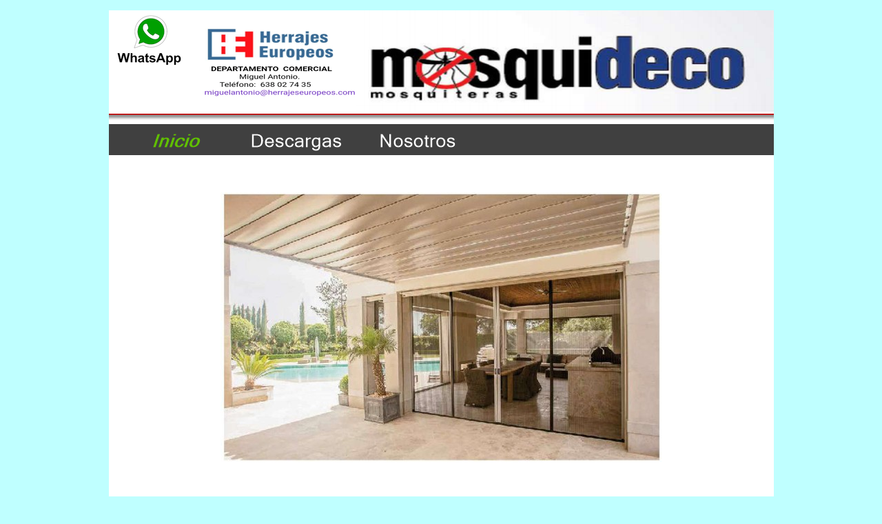

--- FILE ---
content_type: text/html
request_url: http://mosquideco.com/
body_size: 3438
content:
<!DOCTYPE html><!-- HTML5 -->
<html lang="es" dir="ltr">
	<head>
		<meta charset="utf-8" />
		<!--[if IE]><meta http-equiv="ImageToolbar" content="False" /><![endif]-->
		<meta name="description" content="Mosquiteras, Mosquideco, mosquietras para todas puertas y ventanas, tenemos todas las soluciones" />
		<meta name="keywords" content="Mosquideco, mosquietras para todas puertas y ventanas, tenemos todas las soluciones, herrajes europeos" />
		<meta name="generator" content="Incomedia WebSite X5 Evolution 9.1.12.1975 - www.websitex5.com" />
		<link rel="stylesheet" type="text/css" href="style/reset.css" media="screen,print" />
		<link rel="stylesheet" type="text/css" href="style/print.css" media="print" />
		<link rel="stylesheet" type="text/css" href="style/style.css" media="screen,print" />
		<link rel="stylesheet" type="text/css" href="style/template.css" media="screen" />
		<link rel="stylesheet" type="text/css" href="style/menu.css" media="screen" />
		<!--[if lte IE 7]><link rel="stylesheet" type="text/css" href="style/ie.css" media="screen" /><![endif]-->
		<script type="text/javascript" src="res/swfobject.js"></script>
		<script type="text/javascript" src="res/jquery.js?1975"></script>
		<script type="text/javascript" src="res/x5engine.js?1975"></script>
		<script type="text/javascript" src="res/x5cartengine.js?1975"></script>
		<script type="text/javascript" src="res/l10n.js?1975_637894250994743316"></script>
		<script type="text/javascript" src="res/x5settings.js?1975_637894250994743316"></script>
		<link rel="icon" href="favicon.ico" type="image/vnd.microsoft.icon" />
		
		
		<title> - Mosquideco, mosquietras para todas puertas y ventanas, tenemos todas las soluciones</title>
		<link rel="stylesheet" type="text/css" href="pcss/index.css" media="screen" />
		
	</head>
	<body>
		<div id="imPage">
			<div id="imHeader">
				<h1 class="imHidden"> - Mosquideco, mosquietras para todas puertas y ventanas, tenemos todas las soluciones</h1>
				
				<div onclick="x5engine.utils.location('http://wa.me/34638027435'); return false;" style="position: absolute; top: 5px; left: 9px; width: 99px; height: 76px; cursor: pointer;"></div>
			</div>
			<a class="imHidden" href="#imGoToCont" title="Salta el menu principal">Vaya al Contenido</a>
			<a id="imGoToMenu"></a><p class="imHidden">Menu Principal</p>
			<div id="imMnMn" class="auto">
				<ul class="auto">
					<li id="imMnMnNode0" class="imMnMnCurrent">
						<a href="index.html">
							<span class="imMnMnFirstBg">
								<span class="imMnMnTxt"><span class="imMnMnImg"></span>Inicio</span>
							</span>
						</a>
					</li>
					<li id="imMnMnNode259">
						<span class="imMnMnFirstBg">
							<span class="imMnMnTxt"><span class="imMnMnImg"></span>Descargas<span class="imMnMnLevelImg"></span></span>
						</span>
						<div class="auto"><ul>
							<li id="imMnMnNode15" class="imMnMnFirst">
								<a href="catalogos-en-pdf.html">
									<span class="imMnMnBorder">
										<span class="imMnMnTxt"><span class="imMnMnImg"></span>CATÁLOGOS EN PDF</span>
									</span>
								</a>
							</li>
							<li id="imMnMnNode260" class="imMnMnLast">
								<a href="sepa-domiciliacion.html">
									<span class="imMnMnBorder">
										<span class="imMnMnTxt"><span class="imMnMnImg"></span>SEPA DOMICILIACIÓN</span>
									</span>
								</a>
							</li>
						</ul></div>
					</li>
					<li id="imMnMnNode261">
						<span class="imMnMnFirstBg">
							<span class="imMnMnTxt"><span class="imMnMnImg"></span>Nosotros<span class="imMnMnLevelImg"></span></span>
						</span>
						<div class="auto"><ul>
							<li id="imMnMnNode13" class="imMnMnFirst">
								<a href="contacto.html">
									<span class="imMnMnBorder">
										<span class="imMnMnTxt"><span class="imMnMnImg"></span>CONTACTO</span>
									</span>
								</a>
							</li>
							<li id="imMnMnNode20" class="imMnMnLast">
								<a href="empresa.html">
									<span class="imMnMnBorder">
										<span class="imMnMnTxt"><span class="imMnMnImg"></span>EMPRESA</span>
									</span>
								</a>
							</li>
						</ul></div>
					</li>
				</ul><script type="text/javascript">x5engine.imQueue.push_init("x5engine.utils.imPreloadImages(['menu/index_h.png','menu/mosquiteras_h.png','menu/descargas_h.png','menu/nosotros_h.png','menu/sub.png','menu/sub_h.png','menu/sub_f.png','menu/sub_f_h.png','menu/sub_l.png','menu/sub_l_h.png','menu/sub_m.png','menu/sub_m_h.png','res/imLoad.gif','res/imClose.png'])",false);</script>
				
			</div>
			<div id="imContentGraphics"></div>
			<div id="imContent">
				<a id="imGoToCont"></a>
				<div style="width: 959px; float: left;">
					<div id="imCell_43" class="imGrid[0, 0]"><div id="imCellStyleGraphics_43"></div><div id="imCellStyle_43">
									<div id="imObjectGallery_43" style="width: 947px; height: 480px;"><div id="imObjectGalleryContainer_43"></div></div>
					<script type="text/javascript">
						var imObjectGallery_43_settings = {
							'target': '#imObjectGallery_43',
							'width': 640,
							'height': 480,
							'guiColor': '#000000',
							'backgroundColor': 'transparent',
							'fontSize': '8pt',
							'autoplay': true,
							'thumbsPosition': 'embed',
							'thumbsSize': 25,
							'thumbsNumber': 4,
							'showButtons': false,
							'random': false,
							'fullscreen': false,
							'media': [
								{
									'type': 'image',
									'url': 'gallery/mosquideco,-mosquiteras,-miguel-de-herrajes-europeos-638027435--2-.jpg',
									'width': 640,
									'height': 343,
									'thumb': 'gallery/mosquideco,-mosquiteras,-miguel-de-herrajes-europeos-638027435--2-_thumb.png',
									'autoplayTime': 2000,
									'effect': 'fade'
								},
								{
									'type': 'image',
									'url': 'gallery/mosquideco,-mosquiteras,-miguel-de-herrajes-europeos-638027435--19-.jpg',
									'width': 640,
									'height': 391,
									'thumb': 'gallery/mosquideco,-mosquiteras,-miguel-de-herrajes-europeos-638027435--19-_thumb.png',
									'autoplayTime': 2000,
									'effect': 'fade'
								},
								{
									'type': 'image',
									'url': 'gallery/mosquideco,-mosquiteras,-miguel-de-herrajes-europeos-638027435--33-.jpg',
									'width': 640,
									'height': 278,
									'thumb': 'gallery/mosquideco,-mosquiteras,-miguel-de-herrajes-europeos-638027435--33-_thumb.png',
									'autoplayTime': 5000,
									'effect': 'none'
								}
							]
						};
					x5engine.imQueue.push_init('x5engine.imGallery.gallery(imObjectGallery_43_settings)');
					</script></div></div>
				</div>
				<div style="width: 959px; float: left;">
					<div id="imCell_2" class="imGrid[1, 1]"><div id="imCellStyleGraphics_2"></div><div id="imCellStyle_2"><img id="imObjectImage_2" src="images/mosquideco,-mosquiteras,-miguel-de-herrajes-europeos-638027435--2-.jpg" title="" alt="" height="429" width="947" /></div></div>
				</div>
				<div style="width: 959px; float: left;">
					<div id="imCell_3" class="imGrid[2, 2]"><div id="imCellStyleGraphics_3"></div><div id="imCellStyle_3"><img id="imObjectImage_3" src="images/mosquideco,-mosquiteras,-miguel-de-herrajes-europeos-638027435--4-.jpg" title="" alt="" height="1340" width="947" /></div></div>
				</div>
				<div style="width: 959px; float: left;">
					<div id="imCell_4" class="imGrid[3, 3]"><div id="imCellStyleGraphics_4"></div><div id="imCellStyle_4"><img id="imObjectImage_4" src="images/mosquideco,-mosquiteras,-miguel-de-herrajes-europeos-638027435--5-.jpg" title="" alt="" height="746" width="947" /></div></div>
				</div>
				<div style="width: 959px; float: left;">
					<div style="height: 15px;">&nbsp;</div>
				</div>
				<div style="width: 959px; float: left;">
					<div id="imCell_6" class="imGrid[5, 5]"><div id="imCellStyleGraphics_6"></div><div id="imCellStyle_6"><img id="imObjectImage_6" src="images/mosquideco,-mosquiteras,-miguel-de-herrajes-europeos-638027435--7-.jpg" title="" alt="" height="1340" width="947" /></div></div>
				</div>
				<div style="width: 959px; float: left;">
					<div id="imCell_7" class="imGrid[6, 6]"><div id="imCellStyleGraphics_7"></div><div id="imCellStyle_7"><img id="imObjectImage_7" src="images/mosquideco,-mosquiteras,-miguel-de-herrajes-europeos-638027435--8-.jpg" title="" alt="" height="791" width="947" /></div></div>
				</div>
				<div style="width: 959px; float: left;">
					<div id="imCell_8" class="imGrid[7, 7]"><div id="imCellStyleGraphics_8"></div><div id="imCellStyle_8"><img id="imObjectImage_8" src="images/mosquideco,-mosquiteras,-miguel-de-herrajes-europeos-638027435--9-.jpg" title="" alt="" height="763" width="947" /></div></div>
				</div>
				<div style="width: 959px; float: left;">
					<div style="height: 15px;">&nbsp;</div>
				</div>
				<div style="width: 959px; float: left;">
					<div id="imCell_10" class="imGrid[9, 9]"><div id="imCellStyleGraphics_10"></div><div id="imCellStyle_10"><img id="imObjectImage_10" src="images/mosquideco,-mosquiteras,-miguel-de-herrajes-europeos-638027435--11-.jpg" title="" alt="" height="1340" width="947" /></div></div>
				</div>
				<div style="width: 959px; float: left;">
					<div style="height: 15px;">&nbsp;</div>
				</div>
				<div style="width: 959px; float: left;">
					<div id="imCell_12" class="imGrid[11, 11]"><div id="imCellStyleGraphics_12"></div><div id="imCellStyle_12"><img id="imObjectImage_12" src="images/mosquideco,-mosquiteras,-miguel-de-herrajes-europeos-638027435--13-.jpg" title="" alt="" height="1340" width="947" /></div></div>
				</div>
				<div style="width: 959px; float: left;">
					<div id="imCell_13" class="imGrid[12, 12]"><div id="imCellStyleGraphics_13"></div><div id="imCellStyle_13"><img id="imObjectImage_13" src="images/mosquideco,-mosquiteras,-miguel-de-herrajes-europeos-638027435--14-.jpg" title="" alt="" height="899" width="947" /></div></div>
				</div>
				<div style="width: 959px; float: left;">
					<div id="imCell_14" class="imGrid[13, 13]"><div id="imCellStyleGraphics_14"></div><div id="imCellStyle_14"><img id="imObjectImage_14" src="images/mosquideco,-mosquiteras,-miguel-de-herrajes-europeos-638027435--15-.jpg" title="" alt="" height="1340" width="947" /></div></div>
				</div>
				<div style="width: 959px; float: left;">
					<div id="imCell_15" class="imGrid[14, 14]"><div id="imCellStyleGraphics_15"></div><div id="imCellStyle_15"><img id="imObjectImage_15" src="images/mosquideco,-mosquiteras,-miguel-de-herrajes-europeos-638027435--16-.jpg" title="" alt="" height="1012" width="947" /></div></div>
				</div>
				<div style="width: 959px; float: left;">
					<div id="imCell_16" class="imGrid[15, 15]"><div id="imCellStyleGraphics_16"></div><div id="imCellStyle_16"><img id="imObjectImage_16" src="images/mosquideco,-mosquiteras,-miguel-de-herrajes-europeos-638027435--17-.jpg" title="" alt="" height="1340" width="947" /></div></div>
				</div>
				<div style="width: 959px; float: left;">
					<div id="imCell_17" class="imGrid[16, 16]"><div id="imCellStyleGraphics_17"></div><div id="imCellStyle_17"><img id="imObjectImage_17" src="images/mosquideco,-mosquiteras,-miguel-de-herrajes-europeos-638027435--18-.jpg" title="" alt="" height="1340" width="947" /></div></div>
				</div>
				<div style="width: 959px; float: left;">
					<div id="imCell_18" class="imGrid[17, 17]"><div id="imCellStyleGraphics_18"></div><div id="imCellStyle_18"><img id="imObjectImage_18" src="images/mosquideco,-mosquiteras,-miguel-de-herrajes-europeos-638027435--19-.jpg" title="" alt="" height="1340" width="947" /></div></div>
				</div>
				<div style="width: 959px; float: left;">
					<div id="imCell_19" class="imGrid[18, 18]"><div id="imCellStyleGraphics_19"></div><div id="imCellStyle_19"><img id="imObjectImage_19" src="images/mosquideco,-mosquiteras,-miguel-de-herrajes-europeos-638027435--20-.jpg" title="" alt="" height="549" width="947" /></div></div>
				</div>
				<div style="width: 959px; float: left;">
					<div id="imCell_20" class="imGrid[19, 19]"><div id="imCellStyleGraphics_20"></div><div id="imCellStyle_20"><img id="imObjectImage_20" src="images/mosquideco,-mosquiteras,-miguel-de-herrajes-europeos-638027435--21-.jpg" title="" alt="" height="1340" width="947" /></div></div>
				</div>
				<div style="width: 959px; float: left;">
					<div id="imCell_22" class="imGrid[20, 20]"><div id="imCellStyleGraphics_22"></div><div id="imCellStyle_22"><img id="imObjectImage_22" src="images/mosquideco,-mosquiteras,-miguel-de-herrajes-europeos-638027435--23-.jpg" title="" alt="" height="1340" width="947" /></div></div>
				</div>
				<div style="width: 959px; float: left;">
					<div id="imCell_21" class="imGrid[21, 21]"><div id="imCellStyleGraphics_21"></div><div id="imCellStyle_21"><img id="imObjectImage_21" src="images/mosquideco,-mosquiteras,-miguel-de-herrajes-europeos-638027435--23-.jpg" title="" alt="" height="1340" width="947" /></div></div>
				</div>
				<div style="width: 959px; float: left;">
					<div id="imCell_23" class="imGrid[22, 22]"><div id="imCellStyleGraphics_23"></div><div id="imCellStyle_23"><img id="imObjectImage_23" src="images/mosquideco,-mosquiteras,-miguel-de-herrajes-europeos-638027435--25-.jpg" title="" alt="" height="1340" width="947" /></div></div>
				</div>
				<div style="width: 959px; float: left;">
					<div id="imCell_24" class="imGrid[23, 23]"><div id="imCellStyleGraphics_24"></div><div id="imCellStyle_24"><img id="imObjectImage_24" src="images/mosquideco,-mosquiteras,-miguel-de-herrajes-europeos-638027435--26-.jpg" title="" alt="" height="974" width="947" /></div></div>
				</div>
				<div style="width: 959px; float: left;">
					<div id="imCell_25" class="imGrid[24, 24]"><div id="imCellStyleGraphics_25"></div><div id="imCellStyle_25"><img id="imObjectImage_25" src="images/mosquideco,-mosquiteras,-miguel-de-herrajes-europeos-638027435--27-.jpg" title="" alt="" height="1340" width="947" /></div></div>
				</div>
				<div style="width: 959px; float: left;">
					<div id="imCell_26" class="imGrid[25, 25]"><div id="imCellStyleGraphics_26"></div><div id="imCellStyle_26"><img id="imObjectImage_26" src="images/mosquideco,-mosquiteras,-miguel-de-herrajes-europeos-638027435--28-.jpg" title="" alt="" height="1340" width="947" /></div></div>
				</div>
				<div style="width: 959px; float: left;">
					<div id="imCell_27" class="imGrid[26, 26]"><div id="imCellStyleGraphics_27"></div><div id="imCellStyle_27"><img id="imObjectImage_27" src="images/mosquideco,-mosquiteras,-miguel-de-herrajes-europeos-638027435--29-.jpg" title="" alt="" height="1340" width="947" /></div></div>
				</div>
				<div style="width: 959px; float: left;">
					<div id="imCell_28" class="imGrid[27, 27]"><div id="imCellStyleGraphics_28"></div><div id="imCellStyle_28"><img id="imObjectImage_28" src="images/mosquideco,-mosquiteras,-miguel-de-herrajes-europeos-638027435--30-.jpg" title="" alt="" height="1340" width="947" /></div></div>
				</div>
				<div style="width: 959px; float: left;">
					<div id="imCell_29" class="imGrid[28, 28]"><div id="imCellStyleGraphics_29"></div><div id="imCellStyle_29"><img id="imObjectImage_29" src="images/mosquideco,-mosquiteras,-miguel-de-herrajes-europeos-638027435--31-.jpg" title="" alt="" height="1340" width="947" /></div></div>
				</div>
				<div style="width: 959px; float: left;">
					<div id="imCell_30" class="imGrid[29, 29]"><div id="imCellStyleGraphics_30"></div><div id="imCellStyle_30"><img id="imObjectImage_30" src="images/mosquideco,-mosquiteras,-miguel-de-herrajes-europeos-638027435--32-.jpg" title="" alt="" height="1340" width="947" /></div></div>
				</div>
				<div style="width: 959px; float: left;">
					<div id="imCell_31" class="imGrid[30, 30]"><div id="imCellStyleGraphics_31"></div><div id="imCellStyle_31"><img id="imObjectImage_31" src="images/mosquideco,-mosquiteras,-miguel-de-herrajes-europeos-638027435--33-.jpg" title="" alt="" height="1340" width="947" /></div></div>
				</div>
				<div style="width: 959px; float: left;">
					<div id="imCell_32" class="imGrid[31, 31]"><div id="imCellStyleGraphics_32"></div><div id="imCellStyle_32"><img id="imObjectImage_32" src="images/mosquideco,-mosquiteras,-miguel-de-herrajes-europeos-638027435--34-.jpg" title="" alt="" height="492" width="947" /></div></div>
				</div>
				<div style="width: 959px; float: left;">
					<div id="imCell_33" class="imGrid[32, 32]"><div id="imCellStyleGraphics_33"></div><div id="imCellStyle_33"><img id="imObjectImage_33" src="images/mosquideco,-mosquiteras,-miguel-de-herrajes-europeos-638027435--35-.jpg" title="" alt="" height="1340" width="947" /></div></div>
				</div>
				<div style="width: 959px; float: left;">
					<div id="imCell_34" class="imGrid[33, 33]"><div id="imCellStyleGraphics_34"></div><div id="imCellStyle_34"><img id="imObjectImage_34" src="images/mosquideco,-mosquiteras,-miguel-de-herrajes-europeos-638027435--36-.jpg" title="" alt="" height="295" width="947" /></div></div>
				</div>
				<div style="width: 959px; float: left;">
					<div style="height: 15px;">&nbsp;</div>
				</div>
				<div style="width: 959px; float: left;">
					<div style="height: 15px;">&nbsp;</div>
				</div>
				<div style="width: 959px; float: left;">
					<div id="imCell_37" class="imGrid[36, 36]"><div id="imCellStyleGraphics_37"></div><div id="imCellStyle_37"><img id="imObjectImage_37" src="images/mosquideco,-mosquiteras,-miguel-de-herrajes-europeos-638027435--39-.jpg" title="" alt="" height="1340" width="947" /></div></div>
				</div>
				<div style="width: 959px; float: left;">
					<div id="imCell_38" class="imGrid[37, 37]"><div id="imCellStyleGraphics_38"></div><div id="imCellStyle_38"><img id="imObjectImage_38" src="images/mosquideco,-mosquiteras,-miguel-de-herrajes-europeos-638027435--40-.jpg" title="" alt="" height="1340" width="947" /></div></div>
				</div>
				<div style="width: 959px; float: left;">
					<div id="imCell_39" class="imGrid[38, 38]"><div id="imCellStyleGraphics_39"></div><div id="imCellStyle_39"><img id="imObjectImage_39" src="images/mosquideco,-mosquiteras,-miguel-de-herrajes-europeos-638027435--41-.jpg" title="" alt="" height="1340" width="947" /></div></div>
				</div>
				<div style="width: 959px; float: left;">
					<div id="imCell_40" class="imGrid[39, 39]"><div id="imCellStyleGraphics_40"></div><div id="imCellStyle_40"><img id="imObjectImage_40" src="images/mosquideco,-mosquiteras,-miguel-de-herrajes-europeos-638027435--42-.jpg" title="" alt="" height="1340" width="947" /></div></div>
				</div>
				<div style="width: 959px; float: left;">
					<div id="imCell_41" class="imGrid[40, 40]"><div id="imCellStyleGraphics_41"></div><div id="imCellStyle_41"><img id="imObjectImage_41" src="images/mosquideco,-mosquiteras,-miguel-de-herrajes-europeos-638027435--43-.jpg" title="" alt="" height="1340" width="947" /></div></div>
				</div>
				<div style="width: 959px; float: left;">
					<div id="imCell_42" class="imGrid[41, 41]"><div id="imCellStyleGraphics_42"></div><div id="imCellStyle_42"><img id="imObjectImage_42" src="images/mosquideco,-mosquiteras,-miguel-de-herrajes-europeos-638027435--45-.jpg" title="" alt="" height="1340" width="947" /></div></div>
				</div>
				<div style="width: 959px; float: left;">
					<div style="height: 15px;">&nbsp;</div>
				</div>
				
				<div id="imBtMn"><a href="index.html">Inicio</a> | <a href="catalogos-en-pdf.html">Descargas</a> | <a href="contacto.html">Nosotros</a> | <a href="imsitemap.html">Mapa general del sitio</a></div>				  
			 <div class="imClear"></div>
			</div>
		</div>
		<div id="imFooterBg">
			<div id="imFooter">
				
				<div onclick="return x5engine.utils.imPopUpWin('contacto.html', '', -1, -1, true);" style="position: absolute; top: 14px; left: 257px; width: 446px; height: 42px; cursor: pointer;"></div>
				<div onclick=" return x5engine.utils.imPopUpWin('http://wa.me/34638027435', '', -1, -1, true);" style="position: absolute; top: 2px; left: 865px; width: 74px; height: 58px; cursor: pointer;"></div>
				<div onclick="x5engine.utils.location('http://WWW.CINTASEXPANSIVAS.COM'); return false;" style="position: absolute; top: 0px; left: 0px; width: 21px; height: 21px; cursor: pointer;"></div>
			</div>
		</div>
		<span class="imHidden"><a href="#imGoToCont" title="Lea esta página de nuevo">Regreso al contenido</a> | <a href="#imGoToMenu" title="Lea este sitio de nuevo">Regreso al menu principal</a></span>
		
	</body>
</html>


--- FILE ---
content_type: text/css
request_url: http://mosquideco.com/style/template.css
body_size: 1021
content:
html {margin: 0; padding: 0; background-color: #BFFFFF;}
body {margin: 15px 0 15px; padding: 0; text-align: left;}
#imPage {margin: 0 auto; width: 965px; position: relative;}
#imHeader {margin-bottom: 45px; height: 165px; background-color: #FFFFFF; background-image: url('top.png'); background-position: top left; background-repeat: no-repeat;}
#imMnMn {position: absolute; top: 165px; left: 0;  height: 34px; width: 953px; padding: 8px 3px 3px 9px; background-color: #404040;}
#imMnMn li {display: inline}
#imContent {min-height: 380px; position: relative; width: 959px; padding: 3px 3px 3px 3px; }
#imContentGraphics {min-height: 380px; position: absolute; top: 210px; bottom: 0; left: 0; width: 965px; background-color: #FFFFFF;}
#imFooterBg {clear: both; bottom: 0; width: 100%; background-color: transparent;}
#imFooter {position: relative; margin: 0 auto; height: 380px; width: 965px; background-color: transparent; background-image: url('bottom.png'); background-position: top left; background-repeat: no-repeat;}


--- FILE ---
content_type: text/css
request_url: http://mosquideco.com/pcss/index.css
body_size: 20998
content:
#imCell_2 { display: block; position: relative; overflow: hidden; width: 953px; min-height: 435px; border-top: 3px solid transparent; border-bottom: 3px solid transparent; border-left: 3px solid transparent; border-right: 3px solid transparent;}
#imCellStyle_2 { position: relative; width: 947px; min-height: 429px; padding: 3px 3px 3px 3px; text-align: center; border-top: 0; border-bottom: 0; border-left: 0; border-right: 0; z-index: 2;}
#imCellStyleGraphics_2 { position: absolute; top: 0; bottom: 0; left: 0; right: 0; background-color: transparent;}
#imCell_3 { display: block; position: relative; overflow: hidden; width: 953px; min-height: 1346px; border-top: 3px solid transparent; border-bottom: 3px solid transparent; border-left: 3px solid transparent; border-right: 3px solid transparent;}
#imCellStyle_3 { position: relative; width: 947px; min-height: 1340px; padding: 3px 3px 3px 3px; text-align: center; border-top: 0; border-bottom: 0; border-left: 0; border-right: 0; z-index: 2;}
#imCellStyleGraphics_3 { position: absolute; top: 0; bottom: 0; left: 0; right: 0; background-color: transparent;}
#imCell_4 { display: block; position: relative; overflow: hidden; width: 953px; min-height: 752px; border-top: 3px solid transparent; border-bottom: 3px solid transparent; border-left: 3px solid transparent; border-right: 3px solid transparent;}
#imCellStyle_4 { position: relative; width: 947px; min-height: 746px; padding: 3px 3px 3px 3px; text-align: center; border-top: 0; border-bottom: 0; border-left: 0; border-right: 0; z-index: 2;}
#imCellStyleGraphics_4 { position: absolute; top: 0; bottom: 0; left: 0; right: 0; background-color: transparent;}
#imCell_6 { display: block; position: relative; overflow: hidden; width: 953px; min-height: 1346px; border-top: 3px solid transparent; border-bottom: 3px solid transparent; border-left: 3px solid transparent; border-right: 3px solid transparent;}
#imCellStyle_6 { position: relative; width: 947px; min-height: 1340px; padding: 3px 3px 3px 3px; text-align: center; border-top: 0; border-bottom: 0; border-left: 0; border-right: 0; z-index: 2;}
#imCellStyleGraphics_6 { position: absolute; top: 0; bottom: 0; left: 0; right: 0; background-color: transparent;}
#imCell_7 { display: block; position: relative; overflow: hidden; width: 953px; min-height: 797px; border-top: 3px solid transparent; border-bottom: 3px solid transparent; border-left: 3px solid transparent; border-right: 3px solid transparent;}
#imCellStyle_7 { position: relative; width: 947px; min-height: 791px; padding: 3px 3px 3px 3px; text-align: center; border-top: 0; border-bottom: 0; border-left: 0; border-right: 0; z-index: 2;}
#imCellStyleGraphics_7 { position: absolute; top: 0; bottom: 0; left: 0; right: 0; background-color: transparent;}
#imCell_8 { display: block; position: relative; overflow: hidden; width: 953px; min-height: 769px; border-top: 3px solid transparent; border-bottom: 3px solid transparent; border-left: 3px solid transparent; border-right: 3px solid transparent;}
#imCellStyle_8 { position: relative; width: 947px; min-height: 763px; padding: 3px 3px 3px 3px; text-align: center; border-top: 0; border-bottom: 0; border-left: 0; border-right: 0; z-index: 2;}
#imCellStyleGraphics_8 { position: absolute; top: 0; bottom: 0; left: 0; right: 0; background-color: transparent;}
#imCell_10 { display: block; position: relative; overflow: hidden; width: 953px; min-height: 1346px; border-top: 3px solid transparent; border-bottom: 3px solid transparent; border-left: 3px solid transparent; border-right: 3px solid transparent;}
#imCellStyle_10 { position: relative; width: 947px; min-height: 1340px; padding: 3px 3px 3px 3px; text-align: center; border-top: 0; border-bottom: 0; border-left: 0; border-right: 0; z-index: 2;}
#imCellStyleGraphics_10 { position: absolute; top: 0; bottom: 0; left: 0; right: 0; background-color: transparent;}
#imCell_12 { display: block; position: relative; overflow: hidden; width: 953px; min-height: 1346px; border-top: 3px solid transparent; border-bottom: 3px solid transparent; border-left: 3px solid transparent; border-right: 3px solid transparent;}
#imCellStyle_12 { position: relative; width: 947px; min-height: 1340px; padding: 3px 3px 3px 3px; text-align: center; border-top: 0; border-bottom: 0; border-left: 0; border-right: 0; z-index: 2;}
#imCellStyleGraphics_12 { position: absolute; top: 0; bottom: 0; left: 0; right: 0; background-color: transparent;}
#imCell_13 { display: block; position: relative; overflow: hidden; width: 953px; min-height: 905px; border-top: 3px solid transparent; border-bottom: 3px solid transparent; border-left: 3px solid transparent; border-right: 3px solid transparent;}
#imCellStyle_13 { position: relative; width: 947px; min-height: 899px; padding: 3px 3px 3px 3px; text-align: center; border-top: 0; border-bottom: 0; border-left: 0; border-right: 0; z-index: 2;}
#imCellStyleGraphics_13 { position: absolute; top: 0; bottom: 0; left: 0; right: 0; background-color: transparent;}
#imCell_14 { display: block; position: relative; overflow: hidden; width: 953px; min-height: 1346px; border-top: 3px solid transparent; border-bottom: 3px solid transparent; border-left: 3px solid transparent; border-right: 3px solid transparent;}
#imCellStyle_14 { position: relative; width: 947px; min-height: 1340px; padding: 3px 3px 3px 3px; text-align: center; border-top: 0; border-bottom: 0; border-left: 0; border-right: 0; z-index: 2;}
#imCellStyleGraphics_14 { position: absolute; top: 0; bottom: 0; left: 0; right: 0; background-color: transparent;}
#imCell_15 { display: block; position: relative; overflow: hidden; width: 953px; min-height: 1018px; border-top: 3px solid transparent; border-bottom: 3px solid transparent; border-left: 3px solid transparent; border-right: 3px solid transparent;}
#imCellStyle_15 { position: relative; width: 947px; min-height: 1012px; padding: 3px 3px 3px 3px; text-align: center; border-top: 0; border-bottom: 0; border-left: 0; border-right: 0; z-index: 2;}
#imCellStyleGraphics_15 { position: absolute; top: 0; bottom: 0; left: 0; right: 0; background-color: transparent;}
#imCell_16 { display: block; position: relative; overflow: hidden; width: 953px; min-height: 1346px; border-top: 3px solid transparent; border-bottom: 3px solid transparent; border-left: 3px solid transparent; border-right: 3px solid transparent;}
#imCellStyle_16 { position: relative; width: 947px; min-height: 1340px; padding: 3px 3px 3px 3px; text-align: center; border-top: 0; border-bottom: 0; border-left: 0; border-right: 0; z-index: 2;}
#imCellStyleGraphics_16 { position: absolute; top: 0; bottom: 0; left: 0; right: 0; background-color: transparent;}
#imCell_17 { display: block; position: relative; overflow: hidden; width: 953px; min-height: 1346px; border-top: 3px solid transparent; border-bottom: 3px solid transparent; border-left: 3px solid transparent; border-right: 3px solid transparent;}
#imCellStyle_17 { position: relative; width: 947px; min-height: 1340px; padding: 3px 3px 3px 3px; text-align: center; border-top: 0; border-bottom: 0; border-left: 0; border-right: 0; z-index: 2;}
#imCellStyleGraphics_17 { position: absolute; top: 0; bottom: 0; left: 0; right: 0; background-color: transparent;}
#imCell_18 { display: block; position: relative; overflow: hidden; width: 953px; min-height: 1346px; border-top: 3px solid transparent; border-bottom: 3px solid transparent; border-left: 3px solid transparent; border-right: 3px solid transparent;}
#imCellStyle_18 { position: relative; width: 947px; min-height: 1340px; padding: 3px 3px 3px 3px; text-align: center; border-top: 0; border-bottom: 0; border-left: 0; border-right: 0; z-index: 2;}
#imCellStyleGraphics_18 { position: absolute; top: 0; bottom: 0; left: 0; right: 0; background-color: transparent;}
#imCell_19 { display: block; position: relative; overflow: hidden; width: 953px; min-height: 555px; border-top: 3px solid transparent; border-bottom: 3px solid transparent; border-left: 3px solid transparent; border-right: 3px solid transparent;}
#imCellStyle_19 { position: relative; width: 947px; min-height: 549px; padding: 3px 3px 3px 3px; text-align: center; border-top: 0; border-bottom: 0; border-left: 0; border-right: 0; z-index: 2;}
#imCellStyleGraphics_19 { position: absolute; top: 0; bottom: 0; left: 0; right: 0; background-color: transparent;}
#imCell_20 { display: block; position: relative; overflow: hidden; width: 953px; min-height: 1346px; border-top: 3px solid transparent; border-bottom: 3px solid transparent; border-left: 3px solid transparent; border-right: 3px solid transparent;}
#imCellStyle_20 { position: relative; width: 947px; min-height: 1340px; padding: 3px 3px 3px 3px; text-align: center; border-top: 0; border-bottom: 0; border-left: 0; border-right: 0; z-index: 2;}
#imCellStyleGraphics_20 { position: absolute; top: 0; bottom: 0; left: 0; right: 0; background-color: transparent;}
#imCell_21 { display: block; position: relative; overflow: hidden; width: 953px; min-height: 1346px; border-top: 3px solid transparent; border-bottom: 3px solid transparent; border-left: 3px solid transparent; border-right: 3px solid transparent;}
#imCellStyle_21 { position: relative; width: 947px; min-height: 1340px; padding: 3px 3px 3px 3px; text-align: center; border-top: 0; border-bottom: 0; border-left: 0; border-right: 0; z-index: 2;}
#imCellStyleGraphics_21 { position: absolute; top: 0; bottom: 0; left: 0; right: 0; background-color: transparent;}
#imCell_22 { display: block; position: relative; overflow: hidden; width: 953px; min-height: 1346px; border-top: 3px solid transparent; border-bottom: 3px solid transparent; border-left: 3px solid transparent; border-right: 3px solid transparent;}
#imCellStyle_22 { position: relative; width: 947px; min-height: 1340px; padding: 3px 3px 3px 3px; text-align: center; border-top: 0; border-bottom: 0; border-left: 0; border-right: 0; z-index: 2;}
#imCellStyleGraphics_22 { position: absolute; top: 0; bottom: 0; left: 0; right: 0; background-color: transparent;}
#imCell_23 { display: block; position: relative; overflow: hidden; width: 953px; min-height: 1346px; border-top: 3px solid transparent; border-bottom: 3px solid transparent; border-left: 3px solid transparent; border-right: 3px solid transparent;}
#imCellStyle_23 { position: relative; width: 947px; min-height: 1340px; padding: 3px 3px 3px 3px; text-align: center; border-top: 0; border-bottom: 0; border-left: 0; border-right: 0; z-index: 2;}
#imCellStyleGraphics_23 { position: absolute; top: 0; bottom: 0; left: 0; right: 0; background-color: transparent;}
#imCell_24 { display: block; position: relative; overflow: hidden; width: 953px; min-height: 980px; border-top: 3px solid transparent; border-bottom: 3px solid transparent; border-left: 3px solid transparent; border-right: 3px solid transparent;}
#imCellStyle_24 { position: relative; width: 947px; min-height: 974px; padding: 3px 3px 3px 3px; text-align: center; border-top: 0; border-bottom: 0; border-left: 0; border-right: 0; z-index: 2;}
#imCellStyleGraphics_24 { position: absolute; top: 0; bottom: 0; left: 0; right: 0; background-color: transparent;}
#imCell_25 { display: block; position: relative; overflow: hidden; width: 953px; min-height: 1346px; border-top: 3px solid transparent; border-bottom: 3px solid transparent; border-left: 3px solid transparent; border-right: 3px solid transparent;}
#imCellStyle_25 { position: relative; width: 947px; min-height: 1340px; padding: 3px 3px 3px 3px; text-align: center; border-top: 0; border-bottom: 0; border-left: 0; border-right: 0; z-index: 2;}
#imCellStyleGraphics_25 { position: absolute; top: 0; bottom: 0; left: 0; right: 0; background-color: transparent;}
#imCell_26 { display: block; position: relative; overflow: hidden; width: 953px; min-height: 1346px; border-top: 3px solid transparent; border-bottom: 3px solid transparent; border-left: 3px solid transparent; border-right: 3px solid transparent;}
#imCellStyle_26 { position: relative; width: 947px; min-height: 1340px; padding: 3px 3px 3px 3px; text-align: center; border-top: 0; border-bottom: 0; border-left: 0; border-right: 0; z-index: 2;}
#imCellStyleGraphics_26 { position: absolute; top: 0; bottom: 0; left: 0; right: 0; background-color: transparent;}
#imCell_27 { display: block; position: relative; overflow: hidden; width: 953px; min-height: 1346px; border-top: 3px solid transparent; border-bottom: 3px solid transparent; border-left: 3px solid transparent; border-right: 3px solid transparent;}
#imCellStyle_27 { position: relative; width: 947px; min-height: 1340px; padding: 3px 3px 3px 3px; text-align: center; border-top: 0; border-bottom: 0; border-left: 0; border-right: 0; z-index: 2;}
#imCellStyleGraphics_27 { position: absolute; top: 0; bottom: 0; left: 0; right: 0; background-color: transparent;}
#imCell_28 { display: block; position: relative; overflow: hidden; width: 953px; min-height: 1346px; border-top: 3px solid transparent; border-bottom: 3px solid transparent; border-left: 3px solid transparent; border-right: 3px solid transparent;}
#imCellStyle_28 { position: relative; width: 947px; min-height: 1340px; padding: 3px 3px 3px 3px; text-align: center; border-top: 0; border-bottom: 0; border-left: 0; border-right: 0; z-index: 2;}
#imCellStyleGraphics_28 { position: absolute; top: 0; bottom: 0; left: 0; right: 0; background-color: transparent;}
#imCell_29 { display: block; position: relative; overflow: hidden; width: 953px; min-height: 1346px; border-top: 3px solid transparent; border-bottom: 3px solid transparent; border-left: 3px solid transparent; border-right: 3px solid transparent;}
#imCellStyle_29 { position: relative; width: 947px; min-height: 1340px; padding: 3px 3px 3px 3px; text-align: center; border-top: 0; border-bottom: 0; border-left: 0; border-right: 0; z-index: 2;}
#imCellStyleGraphics_29 { position: absolute; top: 0; bottom: 0; left: 0; right: 0; background-color: transparent;}
#imCell_30 { display: block; position: relative; overflow: hidden; width: 953px; min-height: 1346px; border-top: 3px solid transparent; border-bottom: 3px solid transparent; border-left: 3px solid transparent; border-right: 3px solid transparent;}
#imCellStyle_30 { position: relative; width: 947px; min-height: 1340px; padding: 3px 3px 3px 3px; text-align: center; border-top: 0; border-bottom: 0; border-left: 0; border-right: 0; z-index: 2;}
#imCellStyleGraphics_30 { position: absolute; top: 0; bottom: 0; left: 0; right: 0; background-color: transparent;}
#imCell_31 { display: block; position: relative; overflow: hidden; width: 953px; min-height: 1346px; border-top: 3px solid transparent; border-bottom: 3px solid transparent; border-left: 3px solid transparent; border-right: 3px solid transparent;}
#imCellStyle_31 { position: relative; width: 947px; min-height: 1340px; padding: 3px 3px 3px 3px; text-align: center; border-top: 0; border-bottom: 0; border-left: 0; border-right: 0; z-index: 2;}
#imCellStyleGraphics_31 { position: absolute; top: 0; bottom: 0; left: 0; right: 0; background-color: transparent;}
#imCell_32 { display: block; position: relative; overflow: hidden; width: 953px; min-height: 498px; border-top: 3px solid transparent; border-bottom: 3px solid transparent; border-left: 3px solid transparent; border-right: 3px solid transparent;}
#imCellStyle_32 { position: relative; width: 947px; min-height: 492px; padding: 3px 3px 3px 3px; text-align: center; border-top: 0; border-bottom: 0; border-left: 0; border-right: 0; z-index: 2;}
#imCellStyleGraphics_32 { position: absolute; top: 0; bottom: 0; left: 0; right: 0; background-color: transparent;}
#imCell_33 { display: block; position: relative; overflow: hidden; width: 953px; min-height: 1346px; border-top: 3px solid transparent; border-bottom: 3px solid transparent; border-left: 3px solid transparent; border-right: 3px solid transparent;}
#imCellStyle_33 { position: relative; width: 947px; min-height: 1340px; padding: 3px 3px 3px 3px; text-align: center; border-top: 0; border-bottom: 0; border-left: 0; border-right: 0; z-index: 2;}
#imCellStyleGraphics_33 { position: absolute; top: 0; bottom: 0; left: 0; right: 0; background-color: transparent;}
#imCell_34 { display: block; position: relative; overflow: hidden; width: 953px; min-height: 301px; border-top: 3px solid transparent; border-bottom: 3px solid transparent; border-left: 3px solid transparent; border-right: 3px solid transparent;}
#imCellStyle_34 { position: relative; width: 947px; min-height: 295px; padding: 3px 3px 3px 3px; text-align: center; border-top: 0; border-bottom: 0; border-left: 0; border-right: 0; z-index: 2;}
#imCellStyleGraphics_34 { position: absolute; top: 0; bottom: 0; left: 0; right: 0; background-color: transparent;}
#imCell_37 { display: block; position: relative; overflow: hidden; width: 953px; min-height: 1346px; border-top: 3px solid transparent; border-bottom: 3px solid transparent; border-left: 3px solid transparent; border-right: 3px solid transparent;}
#imCellStyle_37 { position: relative; width: 947px; min-height: 1340px; padding: 3px 3px 3px 3px; text-align: center; border-top: 0; border-bottom: 0; border-left: 0; border-right: 0; z-index: 2;}
#imCellStyleGraphics_37 { position: absolute; top: 0; bottom: 0; left: 0; right: 0; background-color: transparent;}
#imCell_38 { display: block; position: relative; overflow: hidden; width: 953px; min-height: 1346px; border-top: 3px solid transparent; border-bottom: 3px solid transparent; border-left: 3px solid transparent; border-right: 3px solid transparent;}
#imCellStyle_38 { position: relative; width: 947px; min-height: 1340px; padding: 3px 3px 3px 3px; text-align: center; border-top: 0; border-bottom: 0; border-left: 0; border-right: 0; z-index: 2;}
#imCellStyleGraphics_38 { position: absolute; top: 0; bottom: 0; left: 0; right: 0; background-color: transparent;}
#imCell_39 { display: block; position: relative; overflow: hidden; width: 953px; min-height: 1346px; border-top: 3px solid transparent; border-bottom: 3px solid transparent; border-left: 3px solid transparent; border-right: 3px solid transparent;}
#imCellStyle_39 { position: relative; width: 947px; min-height: 1340px; padding: 3px 3px 3px 3px; text-align: center; border-top: 0; border-bottom: 0; border-left: 0; border-right: 0; z-index: 2;}
#imCellStyleGraphics_39 { position: absolute; top: 0; bottom: 0; left: 0; right: 0; background-color: transparent;}
#imCell_40 { display: block; position: relative; overflow: hidden; width: 953px; min-height: 1346px; border-top: 3px solid transparent; border-bottom: 3px solid transparent; border-left: 3px solid transparent; border-right: 3px solid transparent;}
#imCellStyle_40 { position: relative; width: 947px; min-height: 1340px; padding: 3px 3px 3px 3px; text-align: center; border-top: 0; border-bottom: 0; border-left: 0; border-right: 0; z-index: 2;}
#imCellStyleGraphics_40 { position: absolute; top: 0; bottom: 0; left: 0; right: 0; background-color: transparent;}
#imCell_41 { display: block; position: relative; overflow: hidden; width: 953px; min-height: 1346px; border-top: 3px solid transparent; border-bottom: 3px solid transparent; border-left: 3px solid transparent; border-right: 3px solid transparent;}
#imCellStyle_41 { position: relative; width: 947px; min-height: 1340px; padding: 3px 3px 3px 3px; text-align: center; border-top: 0; border-bottom: 0; border-left: 0; border-right: 0; z-index: 2;}
#imCellStyleGraphics_41 { position: absolute; top: 0; bottom: 0; left: 0; right: 0; background-color: transparent;}
#imCell_42 { display: block; position: relative; overflow: hidden; width: 953px; min-height: 1346px; border-top: 3px solid transparent; border-bottom: 3px solid transparent; border-left: 3px solid transparent; border-right: 3px solid transparent;}
#imCellStyle_42 { position: relative; width: 947px; min-height: 1340px; padding: 3px 3px 3px 3px; text-align: center; border-top: 0; border-bottom: 0; border-left: 0; border-right: 0; z-index: 2;}
#imCellStyleGraphics_42 { position: absolute; top: 0; bottom: 0; left: 0; right: 0; background-color: transparent;}
#imCell_43 { display: block; position: relative; overflow: hidden; width: 953px; min-height: 486px; border-top: 3px solid transparent; border-bottom: 3px solid transparent; border-left: 3px solid transparent; border-right: 3px solid transparent;}
#imCellStyle_43 { position: relative; width: 947px; min-height: 480px; padding: 3px 3px 3px 3px; text-align: center; border-top: 0; border-bottom: 0; border-left: 0; border-right: 0; z-index: 2;}
#imCellStyleGraphics_43 { position: absolute; top: 0; bottom: 0; left: 0; right: 0; background-color: transparent;}
#imObjectGallery_43 > div { margin: 0 auto; }
#imContent #imObjectGallery_43 a:link, #imContent #imObjectGallery_43 a:hover, #imContent #imObjectGallery_43 a:visited, #imContent #imObjectGallery_43 a:active { border: none; background-color: transparent; text-decoration: none; }
